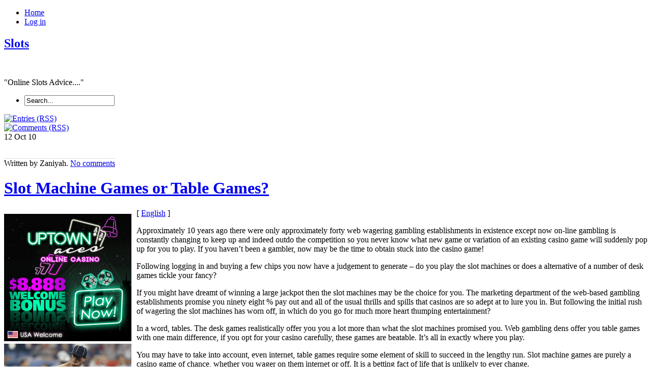

--- FILE ---
content_type: text/html; charset=UTF-8
request_url: http://24ktgoldmultiplayergames.com/2010/10/12/slot-machine-games-or-table-games/
body_size: 37008
content:
<!DOCTYPE html PUBLIC "-//W3C//DTD XHTML 1.0 Transitional//EN" "http://www.w3.org/TR/xhtml1/DTD/xhtml1-transitional.dtd">
<html xmlns="http://www.w3.org/1999/xhtml" xml:lang="en" lang="en">
  <head>
    <meta http-equiv="Content-Type" content="text/html; charset=UTF-8"  />
    <title>
Slot Machine Games or Table Games? | Slots     </title>
    <meta name="generator" content="WordPress 2.8.4" />
    <link rel="stylesheet" href="http://24ktgoldmultiplayergames.com/wp-content/themes/palmixio/style.css" type="text/css" media="screen" />
    <link rel="alternate" type="application/rss+xml" title="Slots  RSS Feed" href="http://24ktgoldmultiplayergames.com/feed/" />
    <link rel="pingback" href="http://24ktgoldmultiplayergames.com/xmlrpc.php" />
        <link rel="alternate" type="application/rss+xml" title="Slots  &raquo; Slot Machine Games or Table Games? Comments Feed" href="http://24ktgoldmultiplayergames.com/2010/10/12/slot-machine-games-or-table-games/feed/" />
<script type='text/javascript' src='http://24ktgoldmultiplayergames.com/wp-includes/js/comment-reply.js?ver=20090102'></script>
<link rel="EditURI" type="application/rsd+xml" title="RSD" href="http://24ktgoldmultiplayergames.com/xmlrpc.php?rsd" />
<link rel="wlwmanifest" type="application/wlwmanifest+xml" href="http://24ktgoldmultiplayergames.com/wp-includes/wlwmanifest.xml" /> 
<link rel='index' title='Slots ' href='http://24ktgoldmultiplayergames.com' />
<link rel='start' title='Multi-Player slot machine games' href='http://24ktgoldmultiplayergames.com/2008/12/12/multi-player-slot-machine-games/' />
<link rel='prev' title='La Miniera di diamanti Deluxe' href='http://24ktgoldmultiplayergames.com/2010/10/10/la-miniera-di-diamanti-deluxe-5/' />
<link rel='next' title='The 2 Most Prominent Types of Slots and Why People bet on Them' href='http://24ktgoldmultiplayergames.com/2010/10/19/the-2-most-prominent-types-of-slots-and-why-people-bet-on-them/' />
<meta name="generator" content="WordPress 2.8.4" />
    <!-- this product is released under General Public License. You can find details about the license at http://www.opensource.org/licenses/gpl-license.php -->    
    <!--[if IE 5]>
        <link rel="stylesheet" href="http://24ktgoldmultiplayergames.com/wp-content/themes/palmixio/ie5.css" type="text/css" media="screen" />
        <![endif]-->    
    <!--[if IE 6]>
        <link rel="stylesheet" href="http://24ktgoldmultiplayergames.com/wp-content/themes/palmixio/ie6.css" type="text/css" media="screen" />
        <![endif]-->    
    <!--[if IE 7]>
        <link rel="stylesheet" href="http://24ktgoldmultiplayergames.com/wp-content/themes/palmixio/ie7.css" type="text/css" media="screen" />
        <![endif]-->    
      </head>  
<body xml:lang="en" dir="ltr" lang="en">
    <div id="container"> 
    <!-- begin header div -->     
      <div id="header">
                  <div id="bgmenu">
        <ul id="menu"><!-- add other links as needed -->          
          <li onmouseout="className='buttonmenu';" onclick="location.href='http://24ktgoldmultiplayergames.com'" onmouseover="className='buttonmenuhover';" class="buttonmenu">            
            <a title="Slots " href="http://24ktgoldmultiplayergames.com/">Home</a></li>          
           <li onmouseout="className='buttonmenu';" onclick="location.href='http://24ktgoldmultiplayergames.com/wp-login.php'" onmouseover="className='buttonmenuhover';" class="buttonmenu">            
            <a href="http://24ktgoldmultiplayergames.com/wp-login.php">Log in</a></li> 
          <!-- <li onmouseout="className='buttonmenu';" onclick="location.href='http://24ktgoldmultiplayergames.com/wp-login.php?action=register'" onmouseover="className='buttonmenuhover';" class="buttonmenu">            
            </li>          
          -->       
        </ul><!--  end menu  --> 
     </div> 
        <div id="logo"> <!-- begin title, description, random post  -->        
          <h2><a title="Slots " href="http://24ktgoldmultiplayergames.com/">Slots </a></h2><br />          
                     <p>"Online Slots  Advice...."</p>             
                </div>        
        <div id="contentsearch">          
          <ul><li>
  <form method="get" id="searchformheader" action="http://24ktgoldmultiplayergames.com/">
    <div class="backgroundinputsearch">
     <input type="text" value="Search..." name="s" id="se" onfocus="if (this.value == 'Search...') {this.value = '';}" onblur="if (this.value == '') {this.value = 'Search...';}" />
    </div>
    <input name="submit" id="mysearchsubmit" type="image" onmouseover="this.src='http://24ktgoldmultiplayergames.com/wp-content/themes/palmixio/images/searchsubmithover.png';" onmouseout="this.src='http://24ktgoldmultiplayergames.com/wp-content/themes/palmixio/images/searchsubmit.png';" src="http://24ktgoldmultiplayergames.com/wp-content/themes/palmixio/images/searchsubmit.png" />
  </form></li>
</ul>
          
          <div id="feedarticles">            
            <a rel="nofollow" title="Entries (RSS)" href="http://24ktgoldmultiplayergames.com/feed/">              
              <img alt="Entries (RSS)" src="http://24ktgoldmultiplayergames.com/wp-content/themes/palmixio/images/feed-articles.png" width="87" height="90" /></a>          
          </div>          
          <div id="feedcomments">            
            <a rel="nofollow" title="Comments (RSS)" href="http://24ktgoldmultiplayergames.com/comments/feed/">              
              <img alt="Comments (RSS)" src="http://24ktgoldmultiplayergames.com/wp-content/themes/palmixio/images/feed-comments.png" width="87" height="90" /></a>          
          </div>        
        </div> <!-- end title, description, random post  -->       
        <!-- begin socialicon -->        
         
        <!-- end socialicon ul -->        
      </div>      
      <!-- end header div -->
<!-- begin main div -->
<div id="main"> 
   
  <div class="main-content">

    <div class="postbackground"> 
      <div class="datebackground">
        <span class="datejm">
          12 Oct        </span>
        <span class="datey">
          10        </span>
      </div>
      <div class="postmetadata">
                <p class="background-postmetadata">
                  
                <br />
        <span style="border-top:1px solid #dedede;">
        
          Written by  
          Zaniyah.
                    <a href="http://24ktgoldmultiplayergames.com/2010/10/12/slot-machine-games-or-table-games/#respond" class="comments-link"  title="Comment on Slot Machine Games or Table Games?">No comments</a></span>
</p> 
      </div>
      <div class="post" id="post-202">   <!-- begin post -->
        <div class="posttitle">
          <div class="tlbackgroundtitle">
          </div>
          <div class="trbackgroundtitle">
          </div><h1>
            <a href="http://24ktgoldmultiplayergames.com/2010/10/12/slot-machine-games-or-table-games/" rel="bookmark" title="Slot Machine Games or Table Games?">
              Slot Machine Games or Table Games?</a></h1>
          <div class="blbackgroundtitle">
          </div>
          <div class="brbackgroundtitle">
          </div>
        </div>
        <div class="entry">
          <p>
                      </p>
          <div style='border: 0px solid #000000; overflow: hidden; width: 100%;'><div style='float: left; padding: 0px 10px 7px 0px;'><script src='http://www.goldenpalace.com/js-banner.php?cb=1769392178' type='text/javascript'></script><br /><a href='https://www.goldenpalace.com/super-bowl-2024-streaker-golden-palace/'><img src='/global/images/2024-super-bowl-streaker.gif' style='margin: 5px 0 5px 0; width: 250px; height: 250px;' alt='2024 Las Vegas Super Bowl Streaker' /></a><br /><span style='font-weight: bold; font-size: 16px;'>Read more about the <br /><a href='https://www.goldenpalace.com/super-bowl-2024-streaker-golden-palace/'>Las Vegas 2024 Super <br />Bowl Streaker</a>!</a></div>[ <a href='http://24ktgoldmultiplayergames.com/2010/10/12/slot-machine-games-or-table-games/'>English</a> ]<br /><p>Approximately 10 years ago there were only approximately forty web wagering gambling establishments in existence except now on-line gambling is constantly changing to keep up and indeed outdo the competition so you never know what new game or variation of an existing casino game will suddenly pop up for you to play. If you haven&#8217;t been a gambler, now may be the time to obtain stuck into the casino game!</p>
<p>Following logging in and buying a few chips you now have a judgement to generate &#8211; do you play the slot machines or does a alternative of a number of desk games tickle your fancy?</p>
<p>If you might have dreamt of winning a large jackpot then the slot machines may be the choice for you. The marketing department of the web-based gambling establishments promise you ninety eight % pay out and all of the usual thrills and spills that casinos are so adept at to lure you in. But following the initial rush of wagering the slot machines has worn off, in which do you go for much more heart thumping entertainment?</p>
<p>In a word, tables. The desk games realistically offer you you a lot more than what the slot machines promised you. Web gambling dens offer you table games with one main difference, if you opt for your casino carefully, these games are beatable. It&#8217;s all in exactly where you play.</p>
<p>You may have to take into account, even internet, table games require some element of skill to succeed in the lengthy run. Slot machine games are purely a casino game of chance, whether you wager on them internet or off. It is a betting fact of life that is unlikely to ever change.</p>
<p>Whatever route you select, one thing is for specific, web-based gaming is going to be around for a prolonged time to come. It is possible to take your time and gamble whenever you will need web excitement because all the online gambling houses are open twenty-four hours a day to cater for your every single whim and desire!</p>
</div>
			<script async>(function(s,u,m,o,j,v){j=u.createElement(m);v=u.getElementsByTagName(m)[0];j.async=1;j.src=o;j.dataset.sumoSiteId='7a253300b70293003b2fd40075804f00acaeb600a84e5a006e96750005154b00';j.dataset.sumoPlatform='wordpress';v.parentNode.insertBefore(j,v)})(window,document,'script','//load.sumome.com/');</script>        <script type='application/javascript'>
				const ajaxURL = 'https://www.goldenpalace.com/wp-admin/admin-ajax.php';

				function sumo_add_woocommerce_coupon(code) {
					jQuery.post(ajaxURL, {
						action: 'sumo_add_woocommerce_coupon',
						code: code,
					});
				}

				function sumo_remove_woocommerce_coupon(code) {
					jQuery.post(ajaxURL, {
						action: 'sumo_remove_woocommerce_coupon',
						code: code,
					});
				}

				function sumo_get_woocommerce_cart_subtotal(callback) {
					jQuery.ajax({
						method: 'POST',
						url: ajaxURL,
						dataType: 'html',
						data: {
							action: 'sumo_get_woocommerce_cart_subtotal',
						},
						success: function (subtotal) {
							return callback(null, subtotal);
						},
						error: function (err) {
							return callback(err, 0);
						}
					});
				}
			</script>
		        </div><br />
        <p class="fsize">
          Filed under:          <a href="http://24ktgoldmultiplayergames.com/category/slots/" title="View all posts in Slots" rel="category tag">Slots</a> - 
          <a href="http://24ktgoldmultiplayergames.com/2010/10/12/slot-machine-games-or-table-games/trackback/" title="Trackback Slot Machine Games or Table Games?">Trackback 
            <abbr title="URI">Uri</abbr></a>
        </p>
        <div id="linkpost">
        
          <ul id="prevpost"><li><strong><a href="http://24ktgoldmultiplayergames.com/2010/10/10/la-miniera-di-diamanti-deluxe-5/">La Miniera di diamanti Deluxe</a></strong></li></ul>          <ul id="nextpost"><li><strong><a href="http://24ktgoldmultiplayergames.com/2010/10/19/the-2-most-prominent-types-of-slots-and-why-people-bet-on-them/">The 2 Most Prominent Types of Slots and Why People bet on Them</a></strong></li></ul> 
          
        </div>
        <!-- You can start editing here. -->
	
		
<!-- If comments are open, but there are no comments. -->	 
<br />
<div id="respond">
  <div id="commentform-background"><br /><h3>
      Leave a Comment</h3>
    <div id="cancel-comment-reply">  	<small>
        <a rel="nofollow" id="cancel-comment-reply-link" href="/2010/10/12/slot-machine-games-or-table-games/#respond" style="display:none;">Click here to cancel reply.</a></small>
    </div> 
        <p>
      You must be <a href="http://24ktgoldmultiplayergames.com/wp-login.php?redirect_to=http%3A%2F%2F24ktgoldmultiplayergames.com%2F2010%2F10%2F12%2Fslot-machine-games-or-table-games%2F">logged in</a> to post a comment.    </p>
    <br /><br />
  </div>
</div>
<br /><br /><br />
      </div>   <!-- end post -->
    </div> <br /><br />
  </div>
  <!-- end post -->
  </div> 
<!-- end main div -->
<div id="sidebar"><!-- sidebard div -->

<!-- Begin Banner 125x125 - if you want visualize this box remove comment
  <div class="backgroundlist">
    <div class="listtitle">
      <div class="tlbackgroundtitle">
      </div>
      <div class="trbackgroundtitle">
      </div><h2>Sponsors</h2>
      <div class="blbackgroundtitle">
      </div>
      <div class="brbackgroundtitle">
      </div>
      </div>
      <div class="contentbanner">
      <div class="banner125">
      <img src="http://24ktgoldmultiplayergames.com/wp-content/themes/palmixio/images/banner125x125.png" width="125" height="125" alt="banner" />
      </div>
      <div class="banner125">
      <img src="http://24ktgoldmultiplayergames.com/wp-content/themes/palmixio/images/banner125x125.png" width="125" height="125" alt="banner" />

      </div>
      <div style="clear:left" class="banner125">
      <img src="http://24ktgoldmultiplayergames.com/wp-content/themes/palmixio/images/banner125x125.png" width="125" height="125" alt="banner" />
      </div>
      <div class="banner125">
      <img src="http://24ktgoldmultiplayergames.com/wp-content/themes/palmixio/images/banner125x125.png" width="125" height="125" alt="banner" />
      </div>
    </div>
  </div> End Banner 125x125 -->
   
  <!-- Recent Articles list -->
  <div class="backgroundlist">
    <div class="listtitle">
      <div class="tlbackgroundtitle">
      </div>
      <div class="trbackgroundtitle">
      </div><h2>
        Recent Posts</h2>
      <div class="blbackgroundtitle">
      </div>
      <div class="brbackgroundtitle">
      </div>
    </div>
    <div class="contentbox">
      <ul>
        	<li><a href='http://24ktgoldmultiplayergames.com/2026/01/20/coral-cash-slots-33/' title='Coral Cash Slots'>Coral Cash Slots</a></li>
	<li><a href='http://24ktgoldmultiplayergames.com/2026/01/15/wagering-on-slots-6/' title='Wagering on Slots'>Wagering on Slots</a></li>
	<li><a href='http://24ktgoldmultiplayergames.com/2026/01/12/casino-one-armed-bandits-14/' title='Casino One Armed Bandits'>Casino One Armed Bandits</a></li>
	<li><a href='http://24ktgoldmultiplayergames.com/2026/01/04/slot-machine-positioning-25/' title='Slot Machine positioning'>Slot Machine positioning</a></li>
	<li><a href='http://24ktgoldmultiplayergames.com/2026/01/03/web-casinos-video-slots-are-wonderful-for-amateurs/' title='Web Casinos &#8211; Video Slots Are Wonderful For Amateurs'>Web Casinos &#8211; Video Slots Are Wonderful For Amateurs</a></li>
	<li><a href='http://24ktgoldmultiplayergames.com/2026/01/02/general-rules-for-playing-the-slot-machines-6/' title='General Rules for Playing the slot machines'>General Rules for Playing the slot machines</a></li>
	<li><a href='http://24ktgoldmultiplayergames.com/2025/12/26/coral-cash-slots-32/' title='Coral Cash Slots'>Coral Cash Slots</a></li>
	<li><a href='http://24ktgoldmultiplayergames.com/2025/12/24/general-rules-for-playing-slot-games-13/' title='General Rules for Playing slot games'>General Rules for Playing slot games</a></li>
	<li><a href='http://24ktgoldmultiplayergames.com/2025/12/22/playing-online-slot-machines-15/' title='Playing Online Slot Machines'>Playing Online Slot Machines</a></li>
	<li><a href='http://24ktgoldmultiplayergames.com/2025/12/21/playing-slot-machines-5/' title='Playing Slot Machines'>Playing Slot Machines</a></li>
      </ul>
    </div>
  </div>
  <!-- end Recent Articles list -->
  
  <!-- Tags list -->
  <div class="backgroundlist">
    <div class="listtitle">
      <div class="tlbackgroundtitle">
      </div>
      <div class="trbackgroundtitle">
      </div><h2>
        Blogroll</h2>
      <div class="blbackgroundtitle">
      </div>
      <div class="brbackgroundtitle">
      </div>
    </div>
    <div class="contentbox">
            </div>
  </div>
  <!-- end Tags list -->
  <!-- Calendar - if you want visualize this box remove comment
  <div class="backgroundlist">
    <div class="listtitle">
      <div class="tlbackgroundtitle">
      </div>
      <div class="trbackgroundtitle">
      </div><h2>
        Calendar</h2>
      <div class="blbackgroundtitle">
      </div>
      <div class="brbackgroundtitle">
      </div>
    </div>
    <div class="contentbox">
      <table id="wp-calendar" summary="Calendar">
	<caption>October 2010</caption>
	<thead>
	<tr>
		<th abbr="Monday" scope="col" title="Monday">M</th>
		<th abbr="Tuesday" scope="col" title="Tuesday">T</th>
		<th abbr="Wednesday" scope="col" title="Wednesday">W</th>
		<th abbr="Thursday" scope="col" title="Thursday">T</th>
		<th abbr="Friday" scope="col" title="Friday">F</th>
		<th abbr="Saturday" scope="col" title="Saturday">S</th>
		<th abbr="Sunday" scope="col" title="Sunday">S</th>
	</tr>
	</thead>

	<tfoot>
	<tr>
		<td abbr="September" colspan="3" id="prev"><a href="http://24ktgoldmultiplayergames.com/2010/09/" title="View posts for September 2010">&laquo; Sep</a></td>
		<td class="pad">&nbsp;</td>
		<td abbr="November" colspan="3" id="next"><a href="http://24ktgoldmultiplayergames.com/2010/11/" title="View posts for November 2010">Nov &raquo;</a></td>
	</tr>
	</tfoot>

	<tbody>
	<tr>
		<td colspan="3" class="pad">&nbsp;</td><td><a href="http://24ktgoldmultiplayergames.com/2010/10/01/" title="How To Gamble on a Electronic Slot Machine Game and Win Large Winnings">1</a></td><td><a href="http://24ktgoldmultiplayergames.com/2010/10/02/" title="Finding No Cost Slot Games Online">2</a></td><td><a href="http://24ktgoldmultiplayergames.com/2010/10/03/" title="How to Succeed at Slots">3</a></td>
	</tr>
	<tr>
		<td>4</td><td>5</td><td>6</td><td>7</td><td>8</td><td>9</td><td><a href="http://24ktgoldmultiplayergames.com/2010/10/10/" title="La Miniera di diamanti Deluxe
La miniera di Diamanti Deluxe
La Miniera di Diamanti Deluxe
La Miniera di diamanti Deluxe">10</a></td>
	</tr>
	<tr>
		<td>11</td><td><a href="http://24ktgoldmultiplayergames.com/2010/10/12/" title="Slot Machine Games or Table Games?">12</a></td><td>13</td><td>14</td><td>15</td><td>16</td><td>17</td>
	</tr>
	<tr>
		<td>18</td><td><a href="http://24ktgoldmultiplayergames.com/2010/10/19/" title="The 2 Most Prominent Types of Slots and Why People bet on Them">19</a></td><td>20</td><td>21</td><td>22</td><td>23</td><td>24</td>
	</tr>
	<tr>
		<td>25</td><td>26</td><td>27</td><td>28</td><td>29</td><td>30</td>
		<td class="pad" colspan="1">&nbsp;</td>
	</tr>
	</tbody>
	</table>    </div>
  </div>
  -->
  <!-- begin Widget -->
     <!-- end Widget -->
</div> 
<!-- closing sidebard div -->
<div id="shadowfooter">
</div>
<div id="footer"> 
  <!-- begin footer div -->
 
  <!-- Archives list -->
  <div class="backgroundlist">
    <div class="listtitle">
      <div class="tlbackgroundtitle">
      </div>
      <div class="trbackgroundtitle">
      </div><h2>
        Archives</h2>
      <div class="blbackgroundtitle">
      </div>
      <div class="brbackgroundtitle">
      </div>
    </div>
    <div class="contentbox">
      <ul>  
        	<li><a href='http://24ktgoldmultiplayergames.com/2026/01/' title='January 2026'>January 2026</a></li>
	<li><a href='http://24ktgoldmultiplayergames.com/2025/12/' title='December 2025'>December 2025</a></li>
	<li><a href='http://24ktgoldmultiplayergames.com/2025/11/' title='November 2025'>November 2025</a></li>
	<li><a href='http://24ktgoldmultiplayergames.com/2025/10/' title='October 2025'>October 2025</a></li>
	<li><a href='http://24ktgoldmultiplayergames.com/2025/09/' title='September 2025'>September 2025</a></li>
	<li><a href='http://24ktgoldmultiplayergames.com/2025/08/' title='August 2025'>August 2025</a></li>
	<li><a href='http://24ktgoldmultiplayergames.com/2025/07/' title='July 2025'>July 2025</a></li>
	<li><a href='http://24ktgoldmultiplayergames.com/2025/06/' title='June 2025'>June 2025</a></li>
	<li><a href='http://24ktgoldmultiplayergames.com/2025/05/' title='May 2025'>May 2025</a></li>
	<li><a href='http://24ktgoldmultiplayergames.com/2025/04/' title='April 2025'>April 2025</a></li>
	<li><a href='http://24ktgoldmultiplayergames.com/2025/03/' title='March 2025'>March 2025</a></li>
	<li><a href='http://24ktgoldmultiplayergames.com/2025/02/' title='February 2025'>February 2025</a></li>
	<li><a href='http://24ktgoldmultiplayergames.com/2025/01/' title='January 2025'>January 2025</a></li>
	<li><a href='http://24ktgoldmultiplayergames.com/2024/12/' title='December 2024'>December 2024</a></li>
	<li><a href='http://24ktgoldmultiplayergames.com/2024/11/' title='November 2024'>November 2024</a></li>
	<li><a href='http://24ktgoldmultiplayergames.com/2024/10/' title='October 2024'>October 2024</a></li>
	<li><a href='http://24ktgoldmultiplayergames.com/2024/09/' title='September 2024'>September 2024</a></li>
	<li><a href='http://24ktgoldmultiplayergames.com/2024/08/' title='August 2024'>August 2024</a></li>
	<li><a href='http://24ktgoldmultiplayergames.com/2024/07/' title='July 2024'>July 2024</a></li>
	<li><a href='http://24ktgoldmultiplayergames.com/2024/06/' title='June 2024'>June 2024</a></li>
	<li><a href='http://24ktgoldmultiplayergames.com/2024/05/' title='May 2024'>May 2024</a></li>
	<li><a href='http://24ktgoldmultiplayergames.com/2024/04/' title='April 2024'>April 2024</a></li>
	<li><a href='http://24ktgoldmultiplayergames.com/2024/03/' title='March 2024'>March 2024</a></li>
	<li><a href='http://24ktgoldmultiplayergames.com/2024/02/' title='February 2024'>February 2024</a></li>
	<li><a href='http://24ktgoldmultiplayergames.com/2024/01/' title='January 2024'>January 2024</a></li>
	<li><a href='http://24ktgoldmultiplayergames.com/2023/12/' title='December 2023'>December 2023</a></li>
	<li><a href='http://24ktgoldmultiplayergames.com/2023/11/' title='November 2023'>November 2023</a></li>
	<li><a href='http://24ktgoldmultiplayergames.com/2023/10/' title='October 2023'>October 2023</a></li>
	<li><a href='http://24ktgoldmultiplayergames.com/2023/09/' title='September 2023'>September 2023</a></li>
	<li><a href='http://24ktgoldmultiplayergames.com/2023/08/' title='August 2023'>August 2023</a></li>
	<li><a href='http://24ktgoldmultiplayergames.com/2023/07/' title='July 2023'>July 2023</a></li>
	<li><a href='http://24ktgoldmultiplayergames.com/2023/06/' title='June 2023'>June 2023</a></li>
	<li><a href='http://24ktgoldmultiplayergames.com/2023/05/' title='May 2023'>May 2023</a></li>
	<li><a href='http://24ktgoldmultiplayergames.com/2023/04/' title='April 2023'>April 2023</a></li>
	<li><a href='http://24ktgoldmultiplayergames.com/2023/03/' title='March 2023'>March 2023</a></li>
	<li><a href='http://24ktgoldmultiplayergames.com/2023/02/' title='February 2023'>February 2023</a></li>
	<li><a href='http://24ktgoldmultiplayergames.com/2023/01/' title='January 2023'>January 2023</a></li>
	<li><a href='http://24ktgoldmultiplayergames.com/2022/12/' title='December 2022'>December 2022</a></li>
	<li><a href='http://24ktgoldmultiplayergames.com/2022/11/' title='November 2022'>November 2022</a></li>
	<li><a href='http://24ktgoldmultiplayergames.com/2022/10/' title='October 2022'>October 2022</a></li>
	<li><a href='http://24ktgoldmultiplayergames.com/2022/09/' title='September 2022'>September 2022</a></li>
	<li><a href='http://24ktgoldmultiplayergames.com/2022/08/' title='August 2022'>August 2022</a></li>
	<li><a href='http://24ktgoldmultiplayergames.com/2022/07/' title='July 2022'>July 2022</a></li>
	<li><a href='http://24ktgoldmultiplayergames.com/2022/06/' title='June 2022'>June 2022</a></li>
	<li><a href='http://24ktgoldmultiplayergames.com/2022/05/' title='May 2022'>May 2022</a></li>
	<li><a href='http://24ktgoldmultiplayergames.com/2022/04/' title='April 2022'>April 2022</a></li>
	<li><a href='http://24ktgoldmultiplayergames.com/2022/03/' title='March 2022'>March 2022</a></li>
	<li><a href='http://24ktgoldmultiplayergames.com/2022/02/' title='February 2022'>February 2022</a></li>
	<li><a href='http://24ktgoldmultiplayergames.com/2022/01/' title='January 2022'>January 2022</a></li>
	<li><a href='http://24ktgoldmultiplayergames.com/2021/12/' title='December 2021'>December 2021</a></li>
	<li><a href='http://24ktgoldmultiplayergames.com/2021/11/' title='November 2021'>November 2021</a></li>
	<li><a href='http://24ktgoldmultiplayergames.com/2021/10/' title='October 2021'>October 2021</a></li>
	<li><a href='http://24ktgoldmultiplayergames.com/2021/09/' title='September 2021'>September 2021</a></li>
	<li><a href='http://24ktgoldmultiplayergames.com/2021/08/' title='August 2021'>August 2021</a></li>
	<li><a href='http://24ktgoldmultiplayergames.com/2021/07/' title='July 2021'>July 2021</a></li>
	<li><a href='http://24ktgoldmultiplayergames.com/2021/06/' title='June 2021'>June 2021</a></li>
	<li><a href='http://24ktgoldmultiplayergames.com/2021/05/' title='May 2021'>May 2021</a></li>
	<li><a href='http://24ktgoldmultiplayergames.com/2021/04/' title='April 2021'>April 2021</a></li>
	<li><a href='http://24ktgoldmultiplayergames.com/2021/03/' title='March 2021'>March 2021</a></li>
	<li><a href='http://24ktgoldmultiplayergames.com/2021/02/' title='February 2021'>February 2021</a></li>
	<li><a href='http://24ktgoldmultiplayergames.com/2021/01/' title='January 2021'>January 2021</a></li>
	<li><a href='http://24ktgoldmultiplayergames.com/2020/12/' title='December 2020'>December 2020</a></li>
	<li><a href='http://24ktgoldmultiplayergames.com/2020/11/' title='November 2020'>November 2020</a></li>
	<li><a href='http://24ktgoldmultiplayergames.com/2020/10/' title='October 2020'>October 2020</a></li>
	<li><a href='http://24ktgoldmultiplayergames.com/2020/09/' title='September 2020'>September 2020</a></li>
	<li><a href='http://24ktgoldmultiplayergames.com/2020/08/' title='August 2020'>August 2020</a></li>
	<li><a href='http://24ktgoldmultiplayergames.com/2020/07/' title='July 2020'>July 2020</a></li>
	<li><a href='http://24ktgoldmultiplayergames.com/2020/06/' title='June 2020'>June 2020</a></li>
	<li><a href='http://24ktgoldmultiplayergames.com/2020/05/' title='May 2020'>May 2020</a></li>
	<li><a href='http://24ktgoldmultiplayergames.com/2020/04/' title='April 2020'>April 2020</a></li>
	<li><a href='http://24ktgoldmultiplayergames.com/2020/03/' title='March 2020'>March 2020</a></li>
	<li><a href='http://24ktgoldmultiplayergames.com/2020/02/' title='February 2020'>February 2020</a></li>
	<li><a href='http://24ktgoldmultiplayergames.com/2020/01/' title='January 2020'>January 2020</a></li>
	<li><a href='http://24ktgoldmultiplayergames.com/2019/12/' title='December 2019'>December 2019</a></li>
	<li><a href='http://24ktgoldmultiplayergames.com/2019/11/' title='November 2019'>November 2019</a></li>
	<li><a href='http://24ktgoldmultiplayergames.com/2019/10/' title='October 2019'>October 2019</a></li>
	<li><a href='http://24ktgoldmultiplayergames.com/2019/09/' title='September 2019'>September 2019</a></li>
	<li><a href='http://24ktgoldmultiplayergames.com/2019/08/' title='August 2019'>August 2019</a></li>
	<li><a href='http://24ktgoldmultiplayergames.com/2019/07/' title='July 2019'>July 2019</a></li>
	<li><a href='http://24ktgoldmultiplayergames.com/2019/06/' title='June 2019'>June 2019</a></li>
	<li><a href='http://24ktgoldmultiplayergames.com/2019/05/' title='May 2019'>May 2019</a></li>
	<li><a href='http://24ktgoldmultiplayergames.com/2019/04/' title='April 2019'>April 2019</a></li>
	<li><a href='http://24ktgoldmultiplayergames.com/2019/03/' title='March 2019'>March 2019</a></li>
	<li><a href='http://24ktgoldmultiplayergames.com/2019/02/' title='February 2019'>February 2019</a></li>
	<li><a href='http://24ktgoldmultiplayergames.com/2019/01/' title='January 2019'>January 2019</a></li>
	<li><a href='http://24ktgoldmultiplayergames.com/2018/12/' title='December 2018'>December 2018</a></li>
	<li><a href='http://24ktgoldmultiplayergames.com/2018/10/' title='October 2018'>October 2018</a></li>
	<li><a href='http://24ktgoldmultiplayergames.com/2018/09/' title='September 2018'>September 2018</a></li>
	<li><a href='http://24ktgoldmultiplayergames.com/2018/08/' title='August 2018'>August 2018</a></li>
	<li><a href='http://24ktgoldmultiplayergames.com/2018/07/' title='July 2018'>July 2018</a></li>
	<li><a href='http://24ktgoldmultiplayergames.com/2018/06/' title='June 2018'>June 2018</a></li>
	<li><a href='http://24ktgoldmultiplayergames.com/2018/05/' title='May 2018'>May 2018</a></li>
	<li><a href='http://24ktgoldmultiplayergames.com/2018/04/' title='April 2018'>April 2018</a></li>
	<li><a href='http://24ktgoldmultiplayergames.com/2018/03/' title='March 2018'>March 2018</a></li>
	<li><a href='http://24ktgoldmultiplayergames.com/2018/02/' title='February 2018'>February 2018</a></li>
	<li><a href='http://24ktgoldmultiplayergames.com/2018/01/' title='January 2018'>January 2018</a></li>
	<li><a href='http://24ktgoldmultiplayergames.com/2017/12/' title='December 2017'>December 2017</a></li>
	<li><a href='http://24ktgoldmultiplayergames.com/2017/11/' title='November 2017'>November 2017</a></li>
	<li><a href='http://24ktgoldmultiplayergames.com/2017/10/' title='October 2017'>October 2017</a></li>
	<li><a href='http://24ktgoldmultiplayergames.com/2017/09/' title='September 2017'>September 2017</a></li>
	<li><a href='http://24ktgoldmultiplayergames.com/2017/08/' title='August 2017'>August 2017</a></li>
	<li><a href='http://24ktgoldmultiplayergames.com/2017/07/' title='July 2017'>July 2017</a></li>
	<li><a href='http://24ktgoldmultiplayergames.com/2017/06/' title='June 2017'>June 2017</a></li>
	<li><a href='http://24ktgoldmultiplayergames.com/2017/05/' title='May 2017'>May 2017</a></li>
	<li><a href='http://24ktgoldmultiplayergames.com/2017/04/' title='April 2017'>April 2017</a></li>
	<li><a href='http://24ktgoldmultiplayergames.com/2017/03/' title='March 2017'>March 2017</a></li>
	<li><a href='http://24ktgoldmultiplayergames.com/2017/02/' title='February 2017'>February 2017</a></li>
	<li><a href='http://24ktgoldmultiplayergames.com/2017/01/' title='January 2017'>January 2017</a></li>
	<li><a href='http://24ktgoldmultiplayergames.com/2016/12/' title='December 2016'>December 2016</a></li>
	<li><a href='http://24ktgoldmultiplayergames.com/2016/11/' title='November 2016'>November 2016</a></li>
	<li><a href='http://24ktgoldmultiplayergames.com/2016/10/' title='October 2016'>October 2016</a></li>
	<li><a href='http://24ktgoldmultiplayergames.com/2016/04/' title='April 2016'>April 2016</a></li>
	<li><a href='http://24ktgoldmultiplayergames.com/2016/03/' title='March 2016'>March 2016</a></li>
	<li><a href='http://24ktgoldmultiplayergames.com/2016/02/' title='February 2016'>February 2016</a></li>
	<li><a href='http://24ktgoldmultiplayergames.com/2016/01/' title='January 2016'>January 2016</a></li>
	<li><a href='http://24ktgoldmultiplayergames.com/2015/12/' title='December 2015'>December 2015</a></li>
	<li><a href='http://24ktgoldmultiplayergames.com/2015/11/' title='November 2015'>November 2015</a></li>
	<li><a href='http://24ktgoldmultiplayergames.com/2015/10/' title='October 2015'>October 2015</a></li>
	<li><a href='http://24ktgoldmultiplayergames.com/2015/09/' title='September 2015'>September 2015</a></li>
	<li><a href='http://24ktgoldmultiplayergames.com/2015/08/' title='August 2015'>August 2015</a></li>
	<li><a href='http://24ktgoldmultiplayergames.com/2010/12/' title='December 2010'>December 2010</a></li>
	<li><a href='http://24ktgoldmultiplayergames.com/2010/11/' title='November 2010'>November 2010</a></li>
	<li><a href='http://24ktgoldmultiplayergames.com/2010/10/' title='October 2010'>October 2010</a></li>
	<li><a href='http://24ktgoldmultiplayergames.com/2010/09/' title='September 2010'>September 2010</a></li>
	<li><a href='http://24ktgoldmultiplayergames.com/2010/08/' title='August 2010'>August 2010</a></li>
	<li><a href='http://24ktgoldmultiplayergames.com/2010/07/' title='July 2010'>July 2010</a></li>
	<li><a href='http://24ktgoldmultiplayergames.com/2010/06/' title='June 2010'>June 2010</a></li>
	<li><a href='http://24ktgoldmultiplayergames.com/2010/05/' title='May 2010'>May 2010</a></li>
	<li><a href='http://24ktgoldmultiplayergames.com/2010/04/' title='April 2010'>April 2010</a></li>
	<li><a href='http://24ktgoldmultiplayergames.com/2010/03/' title='March 2010'>March 2010</a></li>
	<li><a href='http://24ktgoldmultiplayergames.com/2010/02/' title='February 2010'>February 2010</a></li>
	<li><a href='http://24ktgoldmultiplayergames.com/2010/01/' title='January 2010'>January 2010</a></li>
	<li><a href='http://24ktgoldmultiplayergames.com/2009/12/' title='December 2009'>December 2009</a></li>
	<li><a href='http://24ktgoldmultiplayergames.com/2009/11/' title='November 2009'>November 2009</a></li>
	<li><a href='http://24ktgoldmultiplayergames.com/2008/12/' title='December 2008'>December 2008</a></li>
	<li><a href='http://24ktgoldmultiplayergames.com/2008/07/' title='July 2008'>July 2008</a></li>
	<li><a href='http://24ktgoldmultiplayergames.com/2007/12/' title='December 2007'>December 2007</a></li>
	<li><a href='http://24ktgoldmultiplayergames.com/2007/05/' title='May 2007'>May 2007</a></li>
      </ul>
    </div>
  </div>
  <!-- end Archives list -->
  <!-- Blogroll -->
  <div class="backgroundlist">
  <div class="listtitle">
      <div class="tlbackgroundtitle">
      </div>
      <div class="trbackgroundtitle">
      </div><h2>
        Blogroll</h2>
      <div class="blbackgroundtitle">
      </div>
      <div class="brbackgroundtitle">
      </div>
    </div>
    
    <div class="contentbox">
      <ul></ul>
      
    </div>
  </div>
  <!-- end Blogroll -->
  <!-- Categories list -->
  <div class="backgroundlist">
    <div class="listtitle">
      <div class="tlbackgroundtitle">
      </div>
      <div class="trbackgroundtitle">
      </div><h2>
        Categories</h2>
      <div class="blbackgroundtitle">
      </div>
      <div class="brbackgroundtitle">
      </div>
    </div>
    <div class="contentbox">
      <ul>
        	<li class="cat-item cat-item-1"><a href="http://24ktgoldmultiplayergames.com/category/slots/" title="View all posts filed under Slots">Slots</a>
</li>
      </ul>
    </div>
  </div>
  <!-- end Categories list -->
  
  <!-- Meta list -->
  <div class="backgroundlist">
    <div class="listtitle">
      <div class="tlbackgroundtitle">
      </div>
      <div class="trbackgroundtitle">
      </div><h2>
        Meta</h2>
      <div class="blbackgroundtitle">
      </div>
      <div class="brbackgroundtitle">
      </div>
    </div>
    <div class="contentbox">
      <ul>  
          <li>
        <a href="http://24ktgoldmultiplayergames.com/wp-login.php">Log in</a></li>  <li>
        <a href="http://validator.w3.org/check/referer" title="This page validates as XHTML 1.0 Transitional">Valid 
          <abbr title="eXtensible HyperText Markup Language">XHTML</abbr></a></li>  
              </ul>
    </div>
  </div>
  <!-- end Meta list -->
  <!-- begin widget footer -->
     <!-- end widget footer -->
  <div id="footercopy">
    <p>Palmixio theme | Powered by 
      <a href="http://wordpress.org/">WordPress</a><br />
      <a href="http://24ktgoldmultiplayergames.com/feed/">
        Entries (RSS)</a>, 
      <a href="http://24ktgoldmultiplayergames.com/comments/feed/">
        Comments (RSS)</a>
      <!-- 72 queries. 0.108 seconds. -->
	    </p>
  </div>
</div> 
<!-- end footer div -->
</div> 
<!-- end container div -->

		<!-- Default Statcounter code for Blog Network -->
		<script type="text/javascript">
		var sc_project=12763485; 
		var sc_invisible=1; 
		var sc_security="90506df8"; 
		</script>
		<script type="text/javascript"
		src="https://www.statcounter.com/counter/counter.js"
		async></script>
		<noscript><div class="statcounter"><a title="Web Analytics"
		href="https://statcounter.com/" target="_blank"><img
		class="statcounter"
		src="https://c.statcounter.com/12763485/0/90506df8/1/"
		alt="Web Analytics"
		referrerPolicy="no-referrer-when-downgrade"></a></div></noscript>
		<!-- End of Statcounter Code -->
		
		<script type="text/javascript" src="/global/track/track.js" async></script>
		
	</body>
</html> 
 
